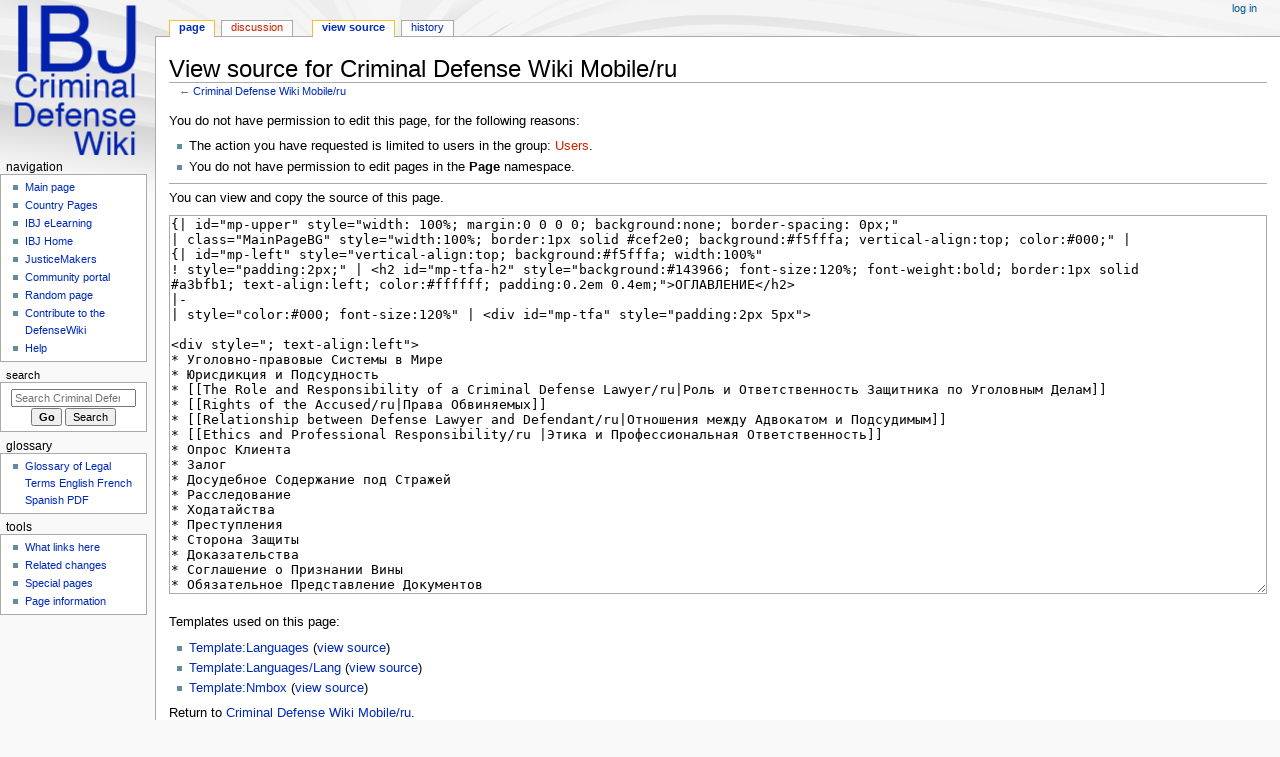

--- FILE ---
content_type: text/html; charset=UTF-8
request_url: https://defensewiki.ibj.org/index.php?title=Criminal_Defense_Wiki_Mobile/ru&action=edit
body_size: 5552
content:
<!DOCTYPE html>
<html class="client-nojs" lang="en" dir="ltr">
<head>
<meta charset="UTF-8">
<title>View source for Criminal Defense Wiki Mobile/ru - Criminal Defense Wiki</title>
<script>document.documentElement.className="client-js";RLCONF={"wgBreakFrames":true,"wgSeparatorTransformTable":["",""],"wgDigitTransformTable":["",""],"wgDefaultDateFormat":"dmy","wgMonthNames":["","January","February","March","April","May","June","July","August","September","October","November","December"],"wgRequestId":"aXT4mSYyZMs5qVKHxtYKwQAAADU","wgCanonicalNamespace":"","wgCanonicalSpecialPageName":false,"wgNamespaceNumber":0,"wgPageName":"Criminal_Defense_Wiki_Mobile/ru","wgTitle":"Criminal Defense Wiki Mobile/ru","wgCurRevisionId":10946,"wgRevisionId":0,"wgArticleId":1532,"wgIsArticle":false,"wgIsRedirect":false,"wgAction":"edit","wgUserName":null,"wgUserGroups":["*"],"wgCategories":[],"wgPageViewLanguage":"en","wgPageContentLanguage":"en","wgPageContentModel":"wikitext","wgRelevantPageName":"Criminal_Defense_Wiki_Mobile/ru","wgRelevantArticleId":1532,"wgIsProbablyEditable":false,"wgRelevantPageIsProbablyEditable":false,"wgRestrictionEdit":[],"wgRestrictionMove":[]};RLSTATE={
"site.styles":"ready","user.styles":"ready","user":"ready","user.options":"loading","skins.monobook.styles":"ready"};RLPAGEMODULES=["mediawiki.action.edit.collapsibleFooter","site","mediawiki.page.ready","skins.monobook.scripts"];</script>
<script>(RLQ=window.RLQ||[]).push(function(){mw.loader.impl(function(){return["user.options@12s5i",function($,jQuery,require,module){mw.user.tokens.set({"patrolToken":"+\\","watchToken":"+\\","csrfToken":"+\\"});
}];});});</script>
<link rel="stylesheet" href="/load.php?lang=en&amp;modules=skins.monobook.styles&amp;only=styles&amp;skin=monobook">
<script async="" src="/load.php?lang=en&amp;modules=startup&amp;only=scripts&amp;raw=1&amp;skin=monobook"></script>
<meta name="ResourceLoaderDynamicStyles" content="">
<link rel="stylesheet" href="/load.php?lang=en&amp;modules=site.styles&amp;only=styles&amp;skin=monobook">
<meta name="generator" content="MediaWiki 1.42.1">
<meta name="robots" content="noindex,nofollow,max-image-preview:standard">
<meta name="format-detection" content="telephone=no">
<meta name="viewport" content="width=device-width, initial-scale=1.0, user-scalable=yes, minimum-scale=0.25, maximum-scale=5.0">
<link rel="icon" href="/favicon.ico">
<link rel="search" type="application/opensearchdescription+xml" href="/opensearch_desc.php" title="Criminal Defense Wiki (en)">
<link rel="EditURI" type="application/rsd+xml" href="https://defensewiki.ibj.org/api.php?action=rsd">
<link rel="alternate" type="application/atom+xml" title="Criminal Defense Wiki Atom feed" href="/index.php?title=Special:RecentChanges&amp;feed=atom">
</head>
<body class="mediawiki ltr sitedir-ltr mw-hide-empty-elt ns-0 ns-subject page-Criminal_Defense_Wiki_Mobile_ru rootpage-Criminal_Defense_Wiki_Mobile_ru skin-monobook action-edit skin--responsive"><div id="globalWrapper">
	<div id="column-content">
		<div id="content" class="mw-body" role="main">
			<a id="top"></a>
			<div id="siteNotice"></div>
			<div class="mw-indicators">
			</div>
			<h1 id="firstHeading" class="firstHeading mw-first-heading">View source for Criminal Defense Wiki Mobile/ru</h1>
			<div id="bodyContent" class="monobook-body">
				<div id="siteSub">From Criminal Defense Wiki</div>
				<div id="contentSub" ><div id="mw-content-subtitle">← <a href="/index.php?title=Criminal_Defense_Wiki_Mobile/ru" title="Criminal Defense Wiki Mobile/ru">Criminal Defense Wiki Mobile/ru</a></div></div>
				
				<div id="jump-to-nav"></div><a href="#column-one" class="mw-jump-link">Jump to navigation</a><a href="#searchInput" class="mw-jump-link">Jump to search</a>
				<!-- start content -->
				<div id="mw-content-text" class="mw-body-content"><p>You do not have permission to edit this page, for the following reasons:
</p>
<ul class="permissions-errors">
<li>The action you have requested is limited to users in the group: <a href="/index.php?title=Criminal_Defense_Wiki:Users&amp;action=edit&amp;redlink=1" class="new" title="Criminal Defense Wiki:Users (page does not exist)">Users</a>.</li>
<li>You do not have permission to edit pages in the <strong>Page</strong> namespace.</li>
</ul><hr />
<p>You can view and copy the source of this page.
</p><textarea readonly="" accesskey="," id="wpTextbox1" cols="80" rows="25" style="" class="mw-editfont-monospace" lang="en" dir="ltr" name="wpTextbox1">{| id="mp-upper" style="width: 100%; margin:0 0 0 0; background:none; border-spacing: 0px;"
| class="MainPageBG" style="width:100%; border:1px solid #cef2e0; background:#f5fffa; vertical-align:top; color:#000;" |
{| id="mp-left" style="vertical-align:top; background:#f5fffa; width:100%"
! style="padding:2px;" | &lt;h2 id="mp-tfa-h2" style="background:#143966; font-size:120%; font-weight:bold; border:1px solid 
#a3bfb1; text-align:left; color:#ffffff; padding:0.2em 0.4em;">ОГЛАВЛЕНИЕ&lt;/h2>
|-
| style="color:#000; font-size:120%" | &lt;div id="mp-tfa" style="padding:2px 5px">

&lt;div style="; text-align:left">
* Уголовно-правовые Системы в Мире
* Юрисдикция и Подсудность
* [[The Role and Responsibility of a Criminal Defense Lawyer/ru|Роль и Ответственность Защитника по Уголовным Делам]]
* [[Rights of the Accused/ru|Права Обвиняемых]]
* [[Relationship between Defense Lawyer and Defendant/ru|Отношения между Адвокатом и Подсудимым]]
* [[Ethics and Professional Responsibility/ru |Этика и Профессиональная Ответственность]]
* Опрос Клиента
* Залог
* Досудебное Содержание под Стражей
* Расследование
* Ходатайства
* Преступления
* Сторона Защиты
* Доказательства
* Соглашение о Признании Вины
* Обязательное Представление Документов
* [[Trial/ru | Судебное Разбирательство]]
* Вынесение Приговора
* Право Апелляции
* Правосудия по Делам Несовершеннолетних
* Международное Право
* Системы Правовой Помощи и Поддержка НПО по всему миру
* Пытка
* Иммиграция
* Представляя Жертв Пыток
* Причины Незаконного Осуждения
* Электронные Источники по Уголовной Защите
&lt;/div>

{| id="mp-upper" style="width: 100%; margin:0 0 0 0; background:none; border-spacing: 0px;"
| class="MainPageBG" style="width:100%; border:1px solid #cef2e0; background:#f5fffa; vertical-align:top; color:#000;" |
{| id="mp-left" style="vertical-align:top; background:#f5fffa; width:100%"
! style="padding:2px;" | &lt;h2 id="mp-tfa-h2" style="background:#143966; font-size:120%; font-weight:bold; border:1px solid 
#a3bfb1; text-align:left; color:#ffffff; padding:0.2em 0.4em;">ПОЛЕЗНЫЕ ССЫЛКИ&lt;/h2>
|-
{| 

&lt;div style="; text-align:left">
* [[Criminal Justice Systems Around the World| Страницы конкретных стран]]
* [[Special:Popularpages | Наиболее Популярные Страницы]]
* [[Special:NewPages| Новые Страницы]]
&lt;/div>
|}
|}
|}
__NOTOC__
&lt;references/>

&lt;div style="; text-align:left">{{Languages|Criminal Defense Wiki Mobile}}&lt;/div>
</textarea><div class="templatesUsed"><div class="mw-templatesUsedExplanation"><p>Templates used on this page:
</p></div><ul>
<li><a href="/index.php?title=Template:Languages" title="Template:Languages">Template:Languages</a> (<a href="/index.php?title=Template:Languages&amp;action=edit" title="Template:Languages">view source</a>) </li><li><a href="/index.php?title=Template:Languages/Lang" title="Template:Languages/Lang">Template:Languages/Lang</a> (<a href="/index.php?title=Template:Languages/Lang&amp;action=edit" title="Template:Languages/Lang">view source</a>) </li><li><a href="/index.php?title=Template:Nmbox" title="Template:Nmbox">Template:Nmbox</a> (<a href="/index.php?title=Template:Nmbox&amp;action=edit" title="Template:Nmbox">view source</a>) </li></ul></div><p id="mw-returnto">Return to <a href="/index.php?title=Criminal_Defense_Wiki_Mobile/ru" title="Criminal Defense Wiki Mobile/ru">Criminal Defense Wiki Mobile/ru</a>.</p>

<div class="printfooter" data-nosnippet="">Retrieved from "<a dir="ltr" href="https://defensewiki.ibj.org/index.php?title=Criminal_Defense_Wiki_Mobile/ru">https://defensewiki.ibj.org/index.php?title=Criminal_Defense_Wiki_Mobile/ru</a>"</div></div>
				<div id="catlinks" class="catlinks catlinks-allhidden" data-mw="interface"></div>
				<!-- end content -->
				<div class="visualClear"></div>
			</div>
		</div>
		<div class="visualClear"></div>
	</div>
	<div id="column-one" >
		<h2>Navigation menu</h2>
		<div role="navigation" class="portlet" id="p-cactions" aria-labelledby="p-cactions-label">
			<h3 id="p-cactions-label" >Page actions</h3>
			<div class="pBody">
				<ul >
				<li id="ca-nstab-main" class="selected mw-list-item"><a href="/index.php?title=Criminal_Defense_Wiki_Mobile/ru" title="View the content page [c]" accesskey="c">Page</a></li><li id="ca-talk" class="new mw-list-item"><a href="/index.php?title=Talk:Criminal_Defense_Wiki_Mobile/ru&amp;action=edit&amp;redlink=1" rel="discussion" title="Discussion about the content page (page does not exist) [t]" accesskey="t">Discussion</a></li><li id="ca-view" class="mw-list-item"><a href="/index.php?title=Criminal_Defense_Wiki_Mobile/ru">Read</a></li><li id="ca-viewsource" class="selected mw-list-item"><a href="/index.php?title=Criminal_Defense_Wiki_Mobile/ru&amp;action=edit" title="This page is protected.&#10;You can view its source [e]" accesskey="e">View source</a></li><li id="ca-history" class="mw-list-item"><a href="/index.php?title=Criminal_Defense_Wiki_Mobile/ru&amp;action=history" title="Past revisions of this page [h]" accesskey="h">History</a></li>
				
				</ul>
			</div>
		</div>
		
<div role="navigation" class="portlet mw-portlet mw-portlet-cactions-mobile"
	id="p-cactions-mobile" aria-labelledby="p-cactions-mobile-label">
	<h3 id="p-cactions-mobile-label" >Page actions</h3>
	<div class="pBody">
		<ul ><li id="main-mobile" class="selected mw-list-item"><a href="/index.php?title=Criminal_Defense_Wiki_Mobile/ru" title="Page">Page</a></li><li id="talk-mobile" class="new mw-list-item"><a href="/index.php?title=Talk:Criminal_Defense_Wiki_Mobile/ru&amp;action=edit&amp;redlink=1" title=" (page does not exist)">Discussion</a></li><li id="ca-more" class="mw-list-item"><a href="#p-cactions">More</a></li><li id="ca-tools" class="mw-list-item"><a href="#p-tb" title="Tools">Tools</a></li></ul>
		
	</div>
</div>

		<div role="navigation" class="portlet" id="p-personal" aria-labelledby="p-personal-label">
			<h3 id="p-personal-label" >Personal tools</h3>
			<div class="pBody">
				<ul >
				<li id="pt-login" class="mw-list-item"><a href="/index.php?title=Special:UserLogin&amp;returnto=Criminal+Defense+Wiki+Mobile%2Fru&amp;returntoquery=action%3Dedit" title="You are encouraged to log in; however, it is not mandatory [o]" accesskey="o">Log in</a></li>
				</ul>
			</div>
		</div>
		<div class="portlet" id="p-logo" role="banner">
			<a href="/index.php?title=Criminal_Defense_Wiki" class="mw-wiki-logo"></a>
		</div>
		<div id="sidebar">
		
<div role="navigation" class="portlet mw-portlet mw-portlet-Navigation"
	id="p-Navigation" aria-labelledby="p-Navigation-label">
	<h3 id="p-Navigation-label" >Navigation</h3>
	<div class="pBody">
		<ul ><li id="n-mainpage-description" class="mw-list-item"><a href="/index.php?title=Criminal_Defense_Wiki" title="Visit the main page [z]" accesskey="z">Main page</a></li><li id="n-Country-Pages" class="mw-list-item"><a href="/index.php?title=Criminal_Justice_Systems_Around_the_World">Country Pages</a></li><li id="n-IBJ-eLearning" class="mw-list-item"><a href="https://www.ibj.org/elearning" rel="nofollow">IBJ eLearning</a></li><li id="n-IBJ-Home" class="mw-list-item"><a href="https://www.ibj.org" rel="nofollow">IBJ Home</a></li><li id="n-JusticeMakers" class="mw-list-item"><a href="https://www.ibj.org/programs/justicemakers/about/" rel="nofollow">JusticeMakers</a></li><li id="n-portal" class="mw-list-item"><a href="/index.php?title=Criminal_Defense_Wiki:Community_portal" title="About the project, what you can do, where to find things">Community portal</a></li><li id="n-randompage" class="mw-list-item"><a href="/index.php?title=Special:Random" title="Load a random page [x]" accesskey="x">Random page</a></li><li id="n-Contribute-to-the-DefenseWiki" class="mw-list-item"><a href="https://defensewiki.ibj.org/index.php?title=Contribute_To_The_DefenseWiki" rel="nofollow">Contribute to the DefenseWiki</a></li><li id="n-help" class="mw-list-item"><a href="https://www.mediawiki.org/wiki/Special:MyLanguage/Help:Contents" title="The place to find out">Help</a></li></ul>
		
	</div>
</div>

		<div role="search" class="portlet" id="p-search">
			<h3 id="p-search-label" ><label for="searchInput">Search</label></h3>
			<div class="pBody" id="searchBody">
				<form action="/index.php" id="searchform"><input type="hidden" value="Special:Search" name="title"><input type="search" name="search" placeholder="Search Criminal Defense Wiki" aria-label="Search Criminal Defense Wiki" autocapitalize="sentences" title="Search Criminal Defense Wiki [f]" accesskey="f" id="searchInput"><input type="submit" name="go" value="Go" title="Go to a page with this exact name if it exists" class="searchButton" id="searchButton"> <input type="submit" name="fulltext" value="Search" title="Search the pages for this text" class="searchButton mw-fallbackSearchButton" id="mw-searchButton"></form>
			</div>
		</div>
		
<div role="navigation" class="portlet mw-portlet mw-portlet-Glossary"
	id="p-Glossary" aria-labelledby="p-Glossary-label">
	<h3 id="p-Glossary-label" >Glossary</h3>
	<div class="pBody">
		<ul ><li id="n-Glossary-of-Legal-Terms-English-French-Spanish-PDF" class="mw-list-item"><a href="http://defensewiki.ibj.org/images/b/b4/Glossary_EN_FR_ES.pdf" rel="nofollow">Glossary of Legal Terms English French Spanish PDF</a></li></ul>
		
	</div>
</div>

<div role="navigation" class="portlet mw-portlet mw-portlet-tb"
	id="p-tb" aria-labelledby="p-tb-label">
	<h3 id="p-tb-label" >Tools</h3>
	<div class="pBody">
		<ul ><li id="t-whatlinkshere" class="mw-list-item"><a href="/index.php?title=Special:WhatLinksHere/Criminal_Defense_Wiki_Mobile/ru" title="A list of all wiki pages that link here [j]" accesskey="j">What links here</a></li><li id="t-recentchangeslinked" class="mw-list-item"><a href="/index.php?title=Special:RecentChangesLinked/Criminal_Defense_Wiki_Mobile/ru" rel="nofollow" title="Recent changes in pages linked from this page [k]" accesskey="k">Related changes</a></li><li id="t-specialpages" class="mw-list-item"><a href="/index.php?title=Special:SpecialPages" title="A list of all special pages [q]" accesskey="q">Special pages</a></li><li id="t-info" class="mw-list-item"><a href="/index.php?title=Criminal_Defense_Wiki_Mobile/ru&amp;action=info" title="More information about this page">Page information</a></li></ul>
		
	</div>
</div>

		
		</div>
		<a href="#sidebar" title="Jump to navigation"
			class="menu-toggle" id="sidebar-toggle"></a>
		<a href="#p-personal" title="user tools"
			class="menu-toggle" id="p-personal-toggle"></a>
		<a href="#globalWrapper" title="back to top"
			class="menu-toggle" id="globalWrapper-toggle"></a>
	</div>
	<!-- end of the left (by default at least) column -->
	<div class="visualClear"></div>
	<div id="footer" class="mw-footer" role="contentinfo"
		>
		<div id="f-copyrightico" class="footer-icons">
			<img src="https://defensewiki.ibj.org/images/copyright.png" alt="Copyright - 2024 International Bridges to Justice" width="88" height="31" loading="lazy">
		</div>
		<div id="f-poweredbyico" class="footer-icons">
			<a href="https://www.mediawiki.org/"><img src="/resources/assets/poweredby_mediawiki_88x31.png" alt="Powered by MediaWiki" srcset="/resources/assets/poweredby_mediawiki_132x47.png 1.5x, /resources/assets/poweredby_mediawiki_176x62.png 2x" width="88" height="31" loading="lazy"></a>
		</div>
		<ul id="f-list">
			<li id="viewcount">This page has been accessed 6,419 times.</li>
			<li id="privacy"><a href="/index.php?title=Criminal_Defense_Wiki:Privacy_policy">Privacy policy</a></li><li id="about"><a href="/index.php?title=Criminal_Defense_Wiki:About">About Criminal Defense Wiki</a></li><li id="disclaimers"><a href="/index.php?title=Criminal_Defense_Wiki:General_disclaimer">Disclaimers</a></li>
		</ul>
	</div>
</div>
<script>(RLQ=window.RLQ||[]).push(function(){mw.config.set({"wgBackendResponseTime":159,"wgPageParseReport":{"limitreport":{"cputime":"0.003","walltime":"0.003","ppvisitednodes":{"value":8,"limit":1000000},"postexpandincludesize":{"value":16,"limit":2097152},"templateargumentsize":{"value":0,"limit":2097152},"expansiondepth":{"value":2,"limit":100},"expensivefunctioncount":{"value":0,"limit":100},"unstrip-depth":{"value":0,"limit":20},"unstrip-size":{"value":0,"limit":5000000},"timingprofile":["100.00%    0.000      1 -total"]},"cachereport":{"timestamp":"20260124165137","ttl":86400,"transientcontent":false}}});});</script>
</body>
</html>